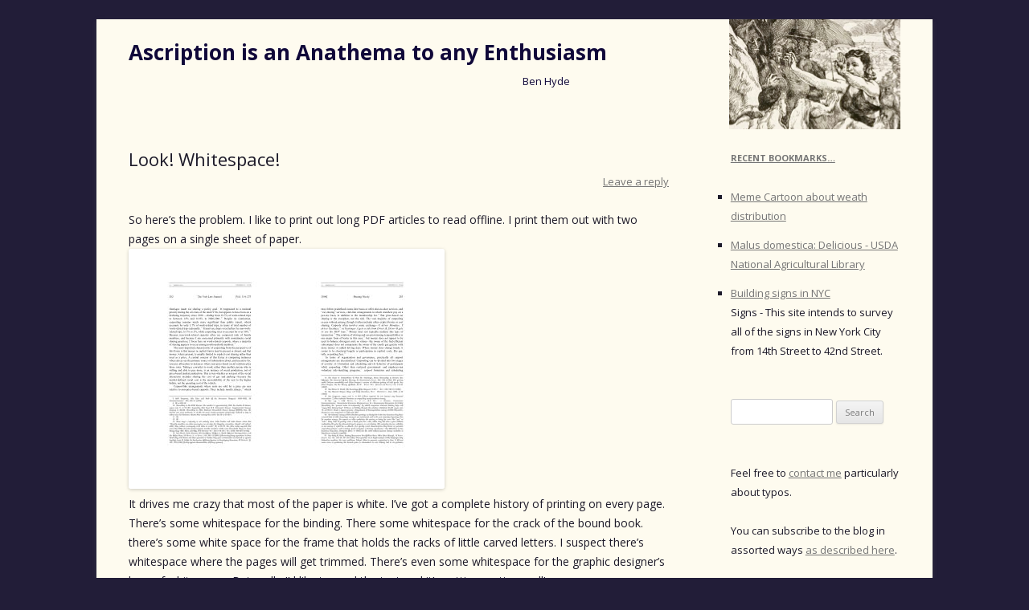

--- FILE ---
content_type: text/html; charset=UTF-8
request_url: https://enthusiasm.cozy.org/archives/2005/02/look-whitespace
body_size: 11027
content:
<!DOCTYPE html>
<!--[if IE 7]>
<html class="ie ie7" lang="en-US">
<![endif]-->
<!--[if IE 8]>
<html class="ie ie8" lang="en-US">
<![endif]-->
<!--[if !(IE 7) & !(IE 8)]><!-->
<html lang="en-US">
<!--<![endif]-->
<head>
<meta charset="UTF-8" />
<meta name="viewport" content="width=device-width" />
<title>Look!  Whitespace! | Ascription is an Anathema to any Enthusiasm</title>
<link rel="profile" href="https://gmpg.org/xfn/11" />
<link rel="pingback" href="https://enthusiasm.cozy.org/xmlrpc.php">
<!--[if lt IE 9]>
<script src="https://enthusiasm.cozy.org/wp-content/themes/twentytwelve/js/html5.js?ver=3.7.0" type="text/javascript"></script>
<![endif]-->
<meta name='robots' content='max-image-preview:large' />
<link rel='dns-prefetch' href='//js.stripe.com' />
<link rel='dns-prefetch' href='//fonts.googleapis.com' />
<link href='https://fonts.gstatic.com' crossorigin rel='preconnect' />
<link rel="alternate" type="application/rss+xml" title="Ascription is an Anathema to any Enthusiasm &raquo; Feed" href="https://enthusiasm.cozy.org/feed" />
<link rel="alternate" type="application/rss+xml" title="Ascription is an Anathema to any Enthusiasm &raquo; Comments Feed" href="https://enthusiasm.cozy.org/comments/feed" />
<link rel="alternate" type="application/rss+xml" title="Ascription is an Anathema to any Enthusiasm &raquo; Look!  Whitespace! Comments Feed" href="https://enthusiasm.cozy.org/archives/2005/02/look-whitespace/feed" />
<link rel="alternate" title="oEmbed (JSON)" type="application/json+oembed" href="https://enthusiasm.cozy.org/wp-json/oembed/1.0/embed?url=https%3A%2F%2Fenthusiasm.cozy.org%2Farchives%2F2005%2F02%2Flook-whitespace" />
<link rel="alternate" title="oEmbed (XML)" type="text/xml+oembed" href="https://enthusiasm.cozy.org/wp-json/oembed/1.0/embed?url=https%3A%2F%2Fenthusiasm.cozy.org%2Farchives%2F2005%2F02%2Flook-whitespace&#038;format=xml" />
<style id='wp-img-auto-sizes-contain-inline-css' type='text/css'>
img:is([sizes=auto i],[sizes^="auto," i]){contain-intrinsic-size:3000px 1500px}
/*# sourceURL=wp-img-auto-sizes-contain-inline-css */
</style>
<style id='wp-emoji-styles-inline-css' type='text/css'>

	img.wp-smiley, img.emoji {
		display: inline !important;
		border: none !important;
		box-shadow: none !important;
		height: 1em !important;
		width: 1em !important;
		margin: 0 0.07em !important;
		vertical-align: -0.1em !important;
		background: none !important;
		padding: 0 !important;
	}
/*# sourceURL=wp-emoji-styles-inline-css */
</style>
<style id='wp-block-library-inline-css' type='text/css'>
:root{--wp-block-synced-color:#7a00df;--wp-block-synced-color--rgb:122,0,223;--wp-bound-block-color:var(--wp-block-synced-color);--wp-editor-canvas-background:#ddd;--wp-admin-theme-color:#007cba;--wp-admin-theme-color--rgb:0,124,186;--wp-admin-theme-color-darker-10:#006ba1;--wp-admin-theme-color-darker-10--rgb:0,107,160.5;--wp-admin-theme-color-darker-20:#005a87;--wp-admin-theme-color-darker-20--rgb:0,90,135;--wp-admin-border-width-focus:2px}@media (min-resolution:192dpi){:root{--wp-admin-border-width-focus:1.5px}}.wp-element-button{cursor:pointer}:root .has-very-light-gray-background-color{background-color:#eee}:root .has-very-dark-gray-background-color{background-color:#313131}:root .has-very-light-gray-color{color:#eee}:root .has-very-dark-gray-color{color:#313131}:root .has-vivid-green-cyan-to-vivid-cyan-blue-gradient-background{background:linear-gradient(135deg,#00d084,#0693e3)}:root .has-purple-crush-gradient-background{background:linear-gradient(135deg,#34e2e4,#4721fb 50%,#ab1dfe)}:root .has-hazy-dawn-gradient-background{background:linear-gradient(135deg,#faaca8,#dad0ec)}:root .has-subdued-olive-gradient-background{background:linear-gradient(135deg,#fafae1,#67a671)}:root .has-atomic-cream-gradient-background{background:linear-gradient(135deg,#fdd79a,#004a59)}:root .has-nightshade-gradient-background{background:linear-gradient(135deg,#330968,#31cdcf)}:root .has-midnight-gradient-background{background:linear-gradient(135deg,#020381,#2874fc)}:root{--wp--preset--font-size--normal:16px;--wp--preset--font-size--huge:42px}.has-regular-font-size{font-size:1em}.has-larger-font-size{font-size:2.625em}.has-normal-font-size{font-size:var(--wp--preset--font-size--normal)}.has-huge-font-size{font-size:var(--wp--preset--font-size--huge)}.has-text-align-center{text-align:center}.has-text-align-left{text-align:left}.has-text-align-right{text-align:right}.has-fit-text{white-space:nowrap!important}#end-resizable-editor-section{display:none}.aligncenter{clear:both}.items-justified-left{justify-content:flex-start}.items-justified-center{justify-content:center}.items-justified-right{justify-content:flex-end}.items-justified-space-between{justify-content:space-between}.screen-reader-text{border:0;clip-path:inset(50%);height:1px;margin:-1px;overflow:hidden;padding:0;position:absolute;width:1px;word-wrap:normal!important}.screen-reader-text:focus{background-color:#ddd;clip-path:none;color:#444;display:block;font-size:1em;height:auto;left:5px;line-height:normal;padding:15px 23px 14px;text-decoration:none;top:5px;width:auto;z-index:100000}html :where(.has-border-color){border-style:solid}html :where([style*=border-top-color]){border-top-style:solid}html :where([style*=border-right-color]){border-right-style:solid}html :where([style*=border-bottom-color]){border-bottom-style:solid}html :where([style*=border-left-color]){border-left-style:solid}html :where([style*=border-width]){border-style:solid}html :where([style*=border-top-width]){border-top-style:solid}html :where([style*=border-right-width]){border-right-style:solid}html :where([style*=border-bottom-width]){border-bottom-style:solid}html :where([style*=border-left-width]){border-left-style:solid}html :where(img[class*=wp-image-]){height:auto;max-width:100%}:where(figure){margin:0 0 1em}html :where(.is-position-sticky){--wp-admin--admin-bar--position-offset:var(--wp-admin--admin-bar--height,0px)}@media screen and (max-width:600px){html :where(.is-position-sticky){--wp-admin--admin-bar--position-offset:0px}}

/*# sourceURL=wp-block-library-inline-css */
</style><style id='global-styles-inline-css' type='text/css'>
:root{--wp--preset--aspect-ratio--square: 1;--wp--preset--aspect-ratio--4-3: 4/3;--wp--preset--aspect-ratio--3-4: 3/4;--wp--preset--aspect-ratio--3-2: 3/2;--wp--preset--aspect-ratio--2-3: 2/3;--wp--preset--aspect-ratio--16-9: 16/9;--wp--preset--aspect-ratio--9-16: 9/16;--wp--preset--color--black: #000000;--wp--preset--color--cyan-bluish-gray: #abb8c3;--wp--preset--color--white: #fff;--wp--preset--color--pale-pink: #f78da7;--wp--preset--color--vivid-red: #cf2e2e;--wp--preset--color--luminous-vivid-orange: #ff6900;--wp--preset--color--luminous-vivid-amber: #fcb900;--wp--preset--color--light-green-cyan: #7bdcb5;--wp--preset--color--vivid-green-cyan: #00d084;--wp--preset--color--pale-cyan-blue: #8ed1fc;--wp--preset--color--vivid-cyan-blue: #0693e3;--wp--preset--color--vivid-purple: #9b51e0;--wp--preset--color--blue: #21759b;--wp--preset--color--dark-gray: #444;--wp--preset--color--medium-gray: #9f9f9f;--wp--preset--color--light-gray: #e6e6e6;--wp--preset--gradient--vivid-cyan-blue-to-vivid-purple: linear-gradient(135deg,rgb(6,147,227) 0%,rgb(155,81,224) 100%);--wp--preset--gradient--light-green-cyan-to-vivid-green-cyan: linear-gradient(135deg,rgb(122,220,180) 0%,rgb(0,208,130) 100%);--wp--preset--gradient--luminous-vivid-amber-to-luminous-vivid-orange: linear-gradient(135deg,rgb(252,185,0) 0%,rgb(255,105,0) 100%);--wp--preset--gradient--luminous-vivid-orange-to-vivid-red: linear-gradient(135deg,rgb(255,105,0) 0%,rgb(207,46,46) 100%);--wp--preset--gradient--very-light-gray-to-cyan-bluish-gray: linear-gradient(135deg,rgb(238,238,238) 0%,rgb(169,184,195) 100%);--wp--preset--gradient--cool-to-warm-spectrum: linear-gradient(135deg,rgb(74,234,220) 0%,rgb(151,120,209) 20%,rgb(207,42,186) 40%,rgb(238,44,130) 60%,rgb(251,105,98) 80%,rgb(254,248,76) 100%);--wp--preset--gradient--blush-light-purple: linear-gradient(135deg,rgb(255,206,236) 0%,rgb(152,150,240) 100%);--wp--preset--gradient--blush-bordeaux: linear-gradient(135deg,rgb(254,205,165) 0%,rgb(254,45,45) 50%,rgb(107,0,62) 100%);--wp--preset--gradient--luminous-dusk: linear-gradient(135deg,rgb(255,203,112) 0%,rgb(199,81,192) 50%,rgb(65,88,208) 100%);--wp--preset--gradient--pale-ocean: linear-gradient(135deg,rgb(255,245,203) 0%,rgb(182,227,212) 50%,rgb(51,167,181) 100%);--wp--preset--gradient--electric-grass: linear-gradient(135deg,rgb(202,248,128) 0%,rgb(113,206,126) 100%);--wp--preset--gradient--midnight: linear-gradient(135deg,rgb(2,3,129) 0%,rgb(40,116,252) 100%);--wp--preset--font-size--small: 13px;--wp--preset--font-size--medium: 20px;--wp--preset--font-size--large: 36px;--wp--preset--font-size--x-large: 42px;--wp--preset--spacing--20: 0.44rem;--wp--preset--spacing--30: 0.67rem;--wp--preset--spacing--40: 1rem;--wp--preset--spacing--50: 1.5rem;--wp--preset--spacing--60: 2.25rem;--wp--preset--spacing--70: 3.38rem;--wp--preset--spacing--80: 5.06rem;--wp--preset--shadow--natural: 6px 6px 9px rgba(0, 0, 0, 0.2);--wp--preset--shadow--deep: 12px 12px 50px rgba(0, 0, 0, 0.4);--wp--preset--shadow--sharp: 6px 6px 0px rgba(0, 0, 0, 0.2);--wp--preset--shadow--outlined: 6px 6px 0px -3px rgb(255, 255, 255), 6px 6px rgb(0, 0, 0);--wp--preset--shadow--crisp: 6px 6px 0px rgb(0, 0, 0);}:where(.is-layout-flex){gap: 0.5em;}:where(.is-layout-grid){gap: 0.5em;}body .is-layout-flex{display: flex;}.is-layout-flex{flex-wrap: wrap;align-items: center;}.is-layout-flex > :is(*, div){margin: 0;}body .is-layout-grid{display: grid;}.is-layout-grid > :is(*, div){margin: 0;}:where(.wp-block-columns.is-layout-flex){gap: 2em;}:where(.wp-block-columns.is-layout-grid){gap: 2em;}:where(.wp-block-post-template.is-layout-flex){gap: 1.25em;}:where(.wp-block-post-template.is-layout-grid){gap: 1.25em;}.has-black-color{color: var(--wp--preset--color--black) !important;}.has-cyan-bluish-gray-color{color: var(--wp--preset--color--cyan-bluish-gray) !important;}.has-white-color{color: var(--wp--preset--color--white) !important;}.has-pale-pink-color{color: var(--wp--preset--color--pale-pink) !important;}.has-vivid-red-color{color: var(--wp--preset--color--vivid-red) !important;}.has-luminous-vivid-orange-color{color: var(--wp--preset--color--luminous-vivid-orange) !important;}.has-luminous-vivid-amber-color{color: var(--wp--preset--color--luminous-vivid-amber) !important;}.has-light-green-cyan-color{color: var(--wp--preset--color--light-green-cyan) !important;}.has-vivid-green-cyan-color{color: var(--wp--preset--color--vivid-green-cyan) !important;}.has-pale-cyan-blue-color{color: var(--wp--preset--color--pale-cyan-blue) !important;}.has-vivid-cyan-blue-color{color: var(--wp--preset--color--vivid-cyan-blue) !important;}.has-vivid-purple-color{color: var(--wp--preset--color--vivid-purple) !important;}.has-black-background-color{background-color: var(--wp--preset--color--black) !important;}.has-cyan-bluish-gray-background-color{background-color: var(--wp--preset--color--cyan-bluish-gray) !important;}.has-white-background-color{background-color: var(--wp--preset--color--white) !important;}.has-pale-pink-background-color{background-color: var(--wp--preset--color--pale-pink) !important;}.has-vivid-red-background-color{background-color: var(--wp--preset--color--vivid-red) !important;}.has-luminous-vivid-orange-background-color{background-color: var(--wp--preset--color--luminous-vivid-orange) !important;}.has-luminous-vivid-amber-background-color{background-color: var(--wp--preset--color--luminous-vivid-amber) !important;}.has-light-green-cyan-background-color{background-color: var(--wp--preset--color--light-green-cyan) !important;}.has-vivid-green-cyan-background-color{background-color: var(--wp--preset--color--vivid-green-cyan) !important;}.has-pale-cyan-blue-background-color{background-color: var(--wp--preset--color--pale-cyan-blue) !important;}.has-vivid-cyan-blue-background-color{background-color: var(--wp--preset--color--vivid-cyan-blue) !important;}.has-vivid-purple-background-color{background-color: var(--wp--preset--color--vivid-purple) !important;}.has-black-border-color{border-color: var(--wp--preset--color--black) !important;}.has-cyan-bluish-gray-border-color{border-color: var(--wp--preset--color--cyan-bluish-gray) !important;}.has-white-border-color{border-color: var(--wp--preset--color--white) !important;}.has-pale-pink-border-color{border-color: var(--wp--preset--color--pale-pink) !important;}.has-vivid-red-border-color{border-color: var(--wp--preset--color--vivid-red) !important;}.has-luminous-vivid-orange-border-color{border-color: var(--wp--preset--color--luminous-vivid-orange) !important;}.has-luminous-vivid-amber-border-color{border-color: var(--wp--preset--color--luminous-vivid-amber) !important;}.has-light-green-cyan-border-color{border-color: var(--wp--preset--color--light-green-cyan) !important;}.has-vivid-green-cyan-border-color{border-color: var(--wp--preset--color--vivid-green-cyan) !important;}.has-pale-cyan-blue-border-color{border-color: var(--wp--preset--color--pale-cyan-blue) !important;}.has-vivid-cyan-blue-border-color{border-color: var(--wp--preset--color--vivid-cyan-blue) !important;}.has-vivid-purple-border-color{border-color: var(--wp--preset--color--vivid-purple) !important;}.has-vivid-cyan-blue-to-vivid-purple-gradient-background{background: var(--wp--preset--gradient--vivid-cyan-blue-to-vivid-purple) !important;}.has-light-green-cyan-to-vivid-green-cyan-gradient-background{background: var(--wp--preset--gradient--light-green-cyan-to-vivid-green-cyan) !important;}.has-luminous-vivid-amber-to-luminous-vivid-orange-gradient-background{background: var(--wp--preset--gradient--luminous-vivid-amber-to-luminous-vivid-orange) !important;}.has-luminous-vivid-orange-to-vivid-red-gradient-background{background: var(--wp--preset--gradient--luminous-vivid-orange-to-vivid-red) !important;}.has-very-light-gray-to-cyan-bluish-gray-gradient-background{background: var(--wp--preset--gradient--very-light-gray-to-cyan-bluish-gray) !important;}.has-cool-to-warm-spectrum-gradient-background{background: var(--wp--preset--gradient--cool-to-warm-spectrum) !important;}.has-blush-light-purple-gradient-background{background: var(--wp--preset--gradient--blush-light-purple) !important;}.has-blush-bordeaux-gradient-background{background: var(--wp--preset--gradient--blush-bordeaux) !important;}.has-luminous-dusk-gradient-background{background: var(--wp--preset--gradient--luminous-dusk) !important;}.has-pale-ocean-gradient-background{background: var(--wp--preset--gradient--pale-ocean) !important;}.has-electric-grass-gradient-background{background: var(--wp--preset--gradient--electric-grass) !important;}.has-midnight-gradient-background{background: var(--wp--preset--gradient--midnight) !important;}.has-small-font-size{font-size: var(--wp--preset--font-size--small) !important;}.has-medium-font-size{font-size: var(--wp--preset--font-size--medium) !important;}.has-large-font-size{font-size: var(--wp--preset--font-size--large) !important;}.has-x-large-font-size{font-size: var(--wp--preset--font-size--x-large) !important;}
/*# sourceURL=global-styles-inline-css */
</style>

<style id='classic-theme-styles-inline-css' type='text/css'>
/*! This file is auto-generated */
.wp-block-button__link{color:#fff;background-color:#32373c;border-radius:9999px;box-shadow:none;text-decoration:none;padding:calc(.667em + 2px) calc(1.333em + 2px);font-size:1.125em}.wp-block-file__button{background:#32373c;color:#fff;text-decoration:none}
/*# sourceURL=/wp-includes/css/classic-themes.min.css */
</style>
<link rel='stylesheet' id='wpecpp-css' href='https://enthusiasm.cozy.org/wp-content/plugins/wp-ecommerce-paypal/assets/css/wpecpp.css?ver=2.0.3' type='text/css' media='all' />
<link rel='stylesheet' id='twentytwelve-fonts-css' href='https://fonts.googleapis.com/css?family=Open+Sans%3A400italic%2C700italic%2C400%2C700&#038;subset=latin%2Clatin-ext&#038;display=fallback' type='text/css' media='all' />
<link rel='stylesheet' id='twentytwelve-style-css' href='https://enthusiasm.cozy.org/wp-content/themes/twentytwelve_for_enthusiasm/style.css?ver=20190507' type='text/css' media='all' />
<link rel='stylesheet' id='twentytwelve-block-style-css' href='https://enthusiasm.cozy.org/wp-content/themes/twentytwelve/css/blocks.css?ver=20190406' type='text/css' media='all' />
<script type="text/javascript" src="https://enthusiasm.cozy.org/wp-includes/js/jquery/jquery.min.js?ver=3.7.1" id="jquery-core-js"></script>
<script type="text/javascript" src="https://enthusiasm.cozy.org/wp-includes/js/jquery/jquery-migrate.min.js?ver=3.4.1" id="jquery-migrate-js"></script>
<link rel="https://api.w.org/" href="https://enthusiasm.cozy.org/wp-json/" /><link rel="alternate" title="JSON" type="application/json" href="https://enthusiasm.cozy.org/wp-json/wp/v2/posts/784" /><link rel="EditURI" type="application/rsd+xml" title="RSD" href="https://enthusiasm.cozy.org/xmlrpc.php?rsd" />
<meta name="generator" content="WordPress 6.9" />
<link rel="canonical" href="https://enthusiasm.cozy.org/archives/2005/02/look-whitespace" />
<link rel='shortlink' href='https://enthusiasm.cozy.org/?p=784' />
	<style type="text/css" id="twentytwelve-header-css">
			.site-header h1 a,
		.site-header h2 {
			color: #100839;
		}
		</style>
	<style type="text/css" id="custom-background-css">
body.custom-background { background-color: #221d38; }
</style>
	</head>

<body class="wp-singular post-template-default single single-post postid-784 single-format-standard custom-background wp-embed-responsive wp-theme-twentytwelve wp-child-theme-twentytwelve_for_enthusiasm custom-font-enabled single-author">
<div id="page" class="hfeed site">
	<header id="masthead" class="site-header">
		<hgroup>
			<h1 class="site-title"><a href="https://enthusiasm.cozy.org/" title="Ascription is an Anathema to any Enthusiasm" rel="home">Ascription is an Anathema to any Enthusiasm</a></h1>
			<h2 class="site-description">Ben Hyde</h2>
		</hgroup>

		<nav id="site-navigation" class="main-navigation">
			<button class="menu-toggle">Menu</button>
			<a class="assistive-text" href="#content" title="Skip to content">Skip to content</a>
			<div class="nav-menu"><ul>
<li ><a href="https://enthusiasm.cozy.org/">Home</a></li><li class="page_item page-item-2"><a href="https://enthusiasm.cozy.org/about">About</a></li>
<li class="page_item page-item-1308"><a href="https://enthusiasm.cozy.org/subscribe">Subscribe</a></li>
</ul></div>
		</nav><!-- #site-navigation -->

			</header><!-- #masthead -->

	<div id="main" class="wrapper">

	<div id="primary" class="site-content">
		<div id="content" role="main">

			
				
	<article id="post-784" class="post-784 post type-post status-publish format-standard hentry category-humor">
				<header class="entry-header">
			
						<h1 class="entry-title">Look!  Whitespace!</h1>
										<div class="comments-link">
					<a href="https://enthusiasm.cozy.org/archives/2005/02/look-whitespace#respond"><span class="leave-reply">Leave a reply</span></a>				</div><!-- .comments-link -->
					</header><!-- .entry-header -->

				<div class="entry-content">
			<p>So here&#8217;s the problem.  I like to print out long PDF articles to read offline.  I print them out with two pages on a single sheet of paper.<br />
<img decoding="async" src="https://enthusiasm.cozy.org/images/printOut.jpg" alt="" /><br />
It drives me crazy that most of the paper is white.  I&#8217;ve got a complete history of printing on every page.  There&#8217;s some whitespace for the binding.  There some whitespace for the crack of the bound book.  there&#8217;s some white space for the frame that holds the racks of little carved letters.  I suspect there&#8217;s whitespace where the pages will get trimmed.   There&#8217;s even some whitespace for the graphic designer&#8217;s love of whitespace.  But really I&#8217;d like to read the text and it&#8217;s getting pretty small!</p>
<p>There must be some tool out there for gleaning off all that whitespace and sending it those less fortunate.</p>
					</div><!-- .entry-content -->
		
		<footer class="entry-meta">
			This entry was posted in <a href="https://enthusiasm.cozy.org/archives/category/humor" rel="category tag">humor</a> on <a href="https://enthusiasm.cozy.org/archives/2005/02/look-whitespace" title="6:14 pm" rel="bookmark"><time class="entry-date" datetime="2005-02-12T18:14:08-05:00">February 12, 2005</time></a><span class="by-author"> by <span class="author vcard"><a class="url fn n" href="https://enthusiasm.cozy.org/archives/author/bhyde" title="View all posts by bhyde" rel="author">bhyde</a></span></span>.								</footer><!-- .entry-meta -->
	</article><!-- #post -->

				<nav class="nav-single">
					<h3 class="assistive-text">Post navigation</h3>
					<span class="nav-previous"><a href="https://enthusiasm.cozy.org/archives/2005/02/r-scoping-assignment-confusion" rel="prev"><span class="meta-nav">&larr;</span> R scoping, assignment, confusion</a></span>
					<span class="nav-next"><a href="https://enthusiasm.cozy.org/archives/2005/02/identity-vs-legacy-systems" rel="next">Identity v.s. Legacy Systems <span class="meta-nav">&rarr;</span></a></span>
				</nav><!-- .nav-single -->

				
<div id="comments" class="comments-area">

	
			<h2 class="comments-title">
			0 thoughts on &ldquo;<span>Look!  Whitespace!</span>&rdquo;		</h2>

		<ol class="commentlist">
					<li class="pingback even thread-even depth-1" id="comment-438">
		<p>Pingback: <a href="https://enthusiasm.cozy.org/archives/2005/02/whitespace-elimination/" class="url" rel="ugc">Ascription is an Anathema to any Enthusiasm &raquo; Whitespace elimination</a> </p>
				</li><!-- #comment-## -->
		<li class="comment odd alt thread-odd thread-alt depth-1" id="li-comment-437">
		<article id="comment-437" class="comment">
			<header class="comment-meta comment-author vcard">
				<img alt='' src='https://secure.gravatar.com/avatar/452b207aab9ed252e1e1a266fd4f0aed3b8b140b40893c8bae53e2cfa7b4c0e9?s=44&#038;d=identicon&#038;r=g' srcset='https://secure.gravatar.com/avatar/452b207aab9ed252e1e1a266fd4f0aed3b8b140b40893c8bae53e2cfa7b4c0e9?s=88&#038;d=identicon&#038;r=g 2x' class='avatar avatar-44 photo' height='44' width='44' decoding='async'/><cite><b class="fn"><a href="http://blog.monstuff.com" class="url" rel="ugc external nofollow">Julien Couvreur</a></b> </cite><a href="https://enthusiasm.cozy.org/archives/2005/02/look-whitespace#comment-437"><time datetime="2005-02-15T16:51:20-05:00">February 15, 2005 at 4:51 pm</time></a>				</header><!-- .comment-meta -->

				
				
				<section class="comment-content comment">
				<p>Zoom?</p>
<p>PS: you CAPTCHA is annoying 🙁</p>
								</section><!-- .comment-content -->

				<div class="reply">
								</div><!-- .reply -->
			</article><!-- #comment-## -->
				</li><!-- #comment-## -->
		</ol><!-- .commentlist -->

		
		
	
		<div id="respond" class="comment-respond">
		<h3 id="reply-title" class="comment-reply-title">Leave a Reply</h3><form action="https://enthusiasm.cozy.org/wp-comments-post.php" method="post" id="commentform" class="comment-form"><p class="comment-notes"><span id="email-notes">Your email address will not be published.</span> <span class="required-field-message">Required fields are marked <span class="required">*</span></span></p><p class="comment-form-comment"><label for="comment">Comment <span class="required">*</span></label> <textarea id="comment" name="comment" cols="45" rows="8" maxlength="65525" required="required"></textarea></p><p class="comment-form-author"><label for="author">Name <span class="required">*</span></label> <input id="author" name="author" type="text" value="" size="30" maxlength="245" autocomplete="name" required="required" /></p>
<p class="comment-form-email"><label for="email">Email <span class="required">*</span></label> <input id="email" name="email" type="text" value="" size="30" maxlength="100" aria-describedby="email-notes" autocomplete="email" required="required" /></p>
<p class="comment-form-url"><label for="url">Website</label> <input id="url" name="url" type="text" value="" size="30" maxlength="200" autocomplete="url" /></p>
<p class="form-submit"><input name="submit" type="submit" id="submit" class="submit" value="Post Comment" /> <input type='hidden' name='comment_post_ID' value='784' id='comment_post_ID' />
<input type='hidden' name='comment_parent' id='comment_parent' value='0' />
</p><p style="display: none;"><input type="hidden" id="akismet_comment_nonce" name="akismet_comment_nonce" value="04c5fcd0a6" /></p><p style="display: none !important;" class="akismet-fields-container" data-prefix="ak_"><label>&#916;<textarea name="ak_hp_textarea" cols="45" rows="8" maxlength="100"></textarea></label><input type="hidden" id="ak_js_1" name="ak_js" value="152"/><script>document.getElementById( "ak_js_1" ).setAttribute( "value", ( new Date() ).getTime() );</script></p></form>	</div><!-- #respond -->
	
</div><!-- #comments .comments-area -->

			
		</div><!-- #content -->
	</div><!-- #primary -->


			<div id="secondary" class="widget-area" role="complementary">
			<aside id="rss-273655081" class="widget widget_rss"><h3 class="widget-title"><a class="rsswidget rss-widget-feed" href="https://feeds.pinboard.in/rss/u:bhyde/t:sidebar?count=4"><img class="rss-widget-icon" style="border:0" width="14" height="14" src="https://enthusiasm.cozy.org/wp-includes/images/rss.png" alt="RSS" loading="lazy" /></a> <a class="rsswidget rss-widget-title" href="https://pinboard.in/u:bhyde/public/">Recent Bookmarks&#8230;</a></h3><ul><li><a class='rsswidget' href='https://mastodon.sdf.org/system/cache/media_attachments/files/112/605/879/263/625/681/original/871c5c8cf6ceb29d.jpg'>Meme Cartoon about weath distribution</a><div class="rssSummary"></div></li><li><a class='rsswidget' href='https://search.nal.usda.gov/discovery/collectionDiscovery?vid=01NAL_INST:MAIN&#038;collectionId=81279629860007426'>Malus domestica: Delicious - USDA National Agricultural Library</a><div class="rssSummary"></div></li><li><a class='rsswidget' href='https://www.14to42.net/'>Building signs in NYC</a><div class="rssSummary">Signs - This site intends to survey all of the signs in New York City from 14th Street to 42nd Street.</div></li></ul></aside><aside id="search-2" class="widget widget_search"><form role="search" method="get" id="searchform" class="searchform" action="https://enthusiasm.cozy.org/">
				<div>
					<label class="screen-reader-text" for="s">Search for:</label>
					<input type="text" value="" name="s" id="s" />
					<input type="submit" id="searchsubmit" value="Search" />
				</div>
			</form></aside><aside id="text-401412811" class="widget widget_text">			<div class="textwidget"><p>Feel free to <a href="https://mailhide.recaptcha.net/d?k=01ABEYthtzHIEVQSSe_rk0cQ==&amp;c=D8_kdEx-1Ji5m-2wqEFxIR1Mb8ma3WRIX43T-su9oqM=" onclick="window.open('https://mailhide.recaptcha.net/d?k=01ABEYthtzHIEVQSSe_rk0cQ==&amp;c=D8_kdEx-1Ji5m-2wqEFxIR1Mb8ma3WRIX43T-su9oqM=', '', 'toolbar=0,scrollbars=0,location=0,statusbar=0,menubar=0,resizable=0,width=500,height=300'); return false;" title="Reveal this e-mail address">contact me</a> particularly about typos.</p>
<p>You can subscribe to the blog in assorted ways <a href="/subscribe">as described here</a>.</p>
<p>If you are curious about who I am <a href="/about">read this.</a></p>
</div>
		</aside><aside id="text-273760671" class="widget widget_text">			<div class="textwidget"><script type="text/javascript"><!--
google_ad_client = "pub-7745298388755489";
/* for enth. main sidebar */
google_ad_slot = "8941823443";
google_ad_width = 200;
google_ad_height = 200;
//-->
</script>
<script type="text/javascript"
src="https://pagead2.googlesyndication.com/pagead/show_ads.js">
</script></div>
		</aside><aside id="archives-2" class="widget widget_archive"><h3 class="widget-title">Archives</h3>		<label class="screen-reader-text" for="archives-dropdown-2">Archives</label>
		<select id="archives-dropdown-2" name="archive-dropdown">
			
			<option value="">Select Month</option>
				<option value='https://enthusiasm.cozy.org/archives/2022/12'> December 2022 &nbsp;(2)</option>
	<option value='https://enthusiasm.cozy.org/archives/2022/03'> March 2022 &nbsp;(1)</option>
	<option value='https://enthusiasm.cozy.org/archives/2022/01'> January 2022 &nbsp;(1)</option>
	<option value='https://enthusiasm.cozy.org/archives/2021/08'> August 2021 &nbsp;(1)</option>
	<option value='https://enthusiasm.cozy.org/archives/2020/08'> August 2020 &nbsp;(1)</option>
	<option value='https://enthusiasm.cozy.org/archives/2020/05'> May 2020 &nbsp;(1)</option>
	<option value='https://enthusiasm.cozy.org/archives/2020/03'> March 2020 &nbsp;(1)</option>
	<option value='https://enthusiasm.cozy.org/archives/2020/02'> February 2020 &nbsp;(1)</option>
	<option value='https://enthusiasm.cozy.org/archives/2019/03'> March 2019 &nbsp;(1)</option>
	<option value='https://enthusiasm.cozy.org/archives/2018/01'> January 2018 &nbsp;(1)</option>
	<option value='https://enthusiasm.cozy.org/archives/2017/07'> July 2017 &nbsp;(1)</option>
	<option value='https://enthusiasm.cozy.org/archives/2017/04'> April 2017 &nbsp;(1)</option>
	<option value='https://enthusiasm.cozy.org/archives/2017/03'> March 2017 &nbsp;(1)</option>
	<option value='https://enthusiasm.cozy.org/archives/2017/02'> February 2017 &nbsp;(1)</option>
	<option value='https://enthusiasm.cozy.org/archives/2017/01'> January 2017 &nbsp;(2)</option>
	<option value='https://enthusiasm.cozy.org/archives/2016/12'> December 2016 &nbsp;(1)</option>
	<option value='https://enthusiasm.cozy.org/archives/2016/11'> November 2016 &nbsp;(4)</option>
	<option value='https://enthusiasm.cozy.org/archives/2016/08'> August 2016 &nbsp;(1)</option>
	<option value='https://enthusiasm.cozy.org/archives/2016/07'> July 2016 &nbsp;(1)</option>
	<option value='https://enthusiasm.cozy.org/archives/2016/05'> May 2016 &nbsp;(1)</option>
	<option value='https://enthusiasm.cozy.org/archives/2016/03'> March 2016 &nbsp;(1)</option>
	<option value='https://enthusiasm.cozy.org/archives/2016/02'> February 2016 &nbsp;(2)</option>
	<option value='https://enthusiasm.cozy.org/archives/2016/01'> January 2016 &nbsp;(4)</option>
	<option value='https://enthusiasm.cozy.org/archives/2015/10'> October 2015 &nbsp;(1)</option>
	<option value='https://enthusiasm.cozy.org/archives/2015/09'> September 2015 &nbsp;(2)</option>
	<option value='https://enthusiasm.cozy.org/archives/2015/08'> August 2015 &nbsp;(1)</option>
	<option value='https://enthusiasm.cozy.org/archives/2015/06'> June 2015 &nbsp;(1)</option>
	<option value='https://enthusiasm.cozy.org/archives/2015/04'> April 2015 &nbsp;(5)</option>
	<option value='https://enthusiasm.cozy.org/archives/2015/03'> March 2015 &nbsp;(3)</option>
	<option value='https://enthusiasm.cozy.org/archives/2015/01'> January 2015 &nbsp;(4)</option>
	<option value='https://enthusiasm.cozy.org/archives/2014/12'> December 2014 &nbsp;(2)</option>
	<option value='https://enthusiasm.cozy.org/archives/2014/11'> November 2014 &nbsp;(1)</option>
	<option value='https://enthusiasm.cozy.org/archives/2014/10'> October 2014 &nbsp;(3)</option>
	<option value='https://enthusiasm.cozy.org/archives/2014/09'> September 2014 &nbsp;(2)</option>
	<option value='https://enthusiasm.cozy.org/archives/2014/08'> August 2014 &nbsp;(3)</option>
	<option value='https://enthusiasm.cozy.org/archives/2014/07'> July 2014 &nbsp;(10)</option>
	<option value='https://enthusiasm.cozy.org/archives/2014/06'> June 2014 &nbsp;(6)</option>
	<option value='https://enthusiasm.cozy.org/archives/2014/05'> May 2014 &nbsp;(6)</option>
	<option value='https://enthusiasm.cozy.org/archives/2014/04'> April 2014 &nbsp;(18)</option>
	<option value='https://enthusiasm.cozy.org/archives/2014/03'> March 2014 &nbsp;(5)</option>
	<option value='https://enthusiasm.cozy.org/archives/2014/02'> February 2014 &nbsp;(8)</option>
	<option value='https://enthusiasm.cozy.org/archives/2014/01'> January 2014 &nbsp;(12)</option>
	<option value='https://enthusiasm.cozy.org/archives/2013/12'> December 2013 &nbsp;(7)</option>
	<option value='https://enthusiasm.cozy.org/archives/2013/11'> November 2013 &nbsp;(5)</option>
	<option value='https://enthusiasm.cozy.org/archives/2013/10'> October 2013 &nbsp;(5)</option>
	<option value='https://enthusiasm.cozy.org/archives/2013/09'> September 2013 &nbsp;(9)</option>
	<option value='https://enthusiasm.cozy.org/archives/2013/08'> August 2013 &nbsp;(8)</option>
	<option value='https://enthusiasm.cozy.org/archives/2013/07'> July 2013 &nbsp;(12)</option>
	<option value='https://enthusiasm.cozy.org/archives/2013/06'> June 2013 &nbsp;(4)</option>
	<option value='https://enthusiasm.cozy.org/archives/2013/05'> May 2013 &nbsp;(11)</option>
	<option value='https://enthusiasm.cozy.org/archives/2013/04'> April 2013 &nbsp;(18)</option>
	<option value='https://enthusiasm.cozy.org/archives/2012/10'> October 2012 &nbsp;(6)</option>
	<option value='https://enthusiasm.cozy.org/archives/2012/09'> September 2012 &nbsp;(5)</option>
	<option value='https://enthusiasm.cozy.org/archives/2012/08'> August 2012 &nbsp;(2)</option>
	<option value='https://enthusiasm.cozy.org/archives/2012/07'> July 2012 &nbsp;(1)</option>
	<option value='https://enthusiasm.cozy.org/archives/2012/06'> June 2012 &nbsp;(1)</option>
	<option value='https://enthusiasm.cozy.org/archives/2012/05'> May 2012 &nbsp;(4)</option>
	<option value='https://enthusiasm.cozy.org/archives/2012/04'> April 2012 &nbsp;(2)</option>
	<option value='https://enthusiasm.cozy.org/archives/2012/03'> March 2012 &nbsp;(2)</option>
	<option value='https://enthusiasm.cozy.org/archives/2012/02'> February 2012 &nbsp;(1)</option>
	<option value='https://enthusiasm.cozy.org/archives/2012/01'> January 2012 &nbsp;(8)</option>
	<option value='https://enthusiasm.cozy.org/archives/2011/11'> November 2011 &nbsp;(2)</option>
	<option value='https://enthusiasm.cozy.org/archives/2011/10'> October 2011 &nbsp;(6)</option>
	<option value='https://enthusiasm.cozy.org/archives/2011/09'> September 2011 &nbsp;(2)</option>
	<option value='https://enthusiasm.cozy.org/archives/2011/08'> August 2011 &nbsp;(3)</option>
	<option value='https://enthusiasm.cozy.org/archives/2011/07'> July 2011 &nbsp;(4)</option>
	<option value='https://enthusiasm.cozy.org/archives/2011/06'> June 2011 &nbsp;(5)</option>
	<option value='https://enthusiasm.cozy.org/archives/2011/05'> May 2011 &nbsp;(9)</option>
	<option value='https://enthusiasm.cozy.org/archives/2011/04'> April 2011 &nbsp;(2)</option>
	<option value='https://enthusiasm.cozy.org/archives/2011/03'> March 2011 &nbsp;(3)</option>
	<option value='https://enthusiasm.cozy.org/archives/2011/02'> February 2011 &nbsp;(4)</option>
	<option value='https://enthusiasm.cozy.org/archives/2011/01'> January 2011 &nbsp;(3)</option>
	<option value='https://enthusiasm.cozy.org/archives/2010/12'> December 2010 &nbsp;(3)</option>
	<option value='https://enthusiasm.cozy.org/archives/2010/11'> November 2010 &nbsp;(2)</option>
	<option value='https://enthusiasm.cozy.org/archives/2010/10'> October 2010 &nbsp;(6)</option>
	<option value='https://enthusiasm.cozy.org/archives/2010/09'> September 2010 &nbsp;(6)</option>
	<option value='https://enthusiasm.cozy.org/archives/2010/08'> August 2010 &nbsp;(3)</option>
	<option value='https://enthusiasm.cozy.org/archives/2010/07'> July 2010 &nbsp;(6)</option>
	<option value='https://enthusiasm.cozy.org/archives/2010/06'> June 2010 &nbsp;(4)</option>
	<option value='https://enthusiasm.cozy.org/archives/2010/05'> May 2010 &nbsp;(3)</option>
	<option value='https://enthusiasm.cozy.org/archives/2010/04'> April 2010 &nbsp;(8)</option>
	<option value='https://enthusiasm.cozy.org/archives/2010/03'> March 2010 &nbsp;(17)</option>
	<option value='https://enthusiasm.cozy.org/archives/2010/02'> February 2010 &nbsp;(15)</option>
	<option value='https://enthusiasm.cozy.org/archives/2010/01'> January 2010 &nbsp;(41)</option>
	<option value='https://enthusiasm.cozy.org/archives/2009/12'> December 2009 &nbsp;(13)</option>
	<option value='https://enthusiasm.cozy.org/archives/2009/11'> November 2009 &nbsp;(10)</option>
	<option value='https://enthusiasm.cozy.org/archives/2009/10'> October 2009 &nbsp;(10)</option>
	<option value='https://enthusiasm.cozy.org/archives/2009/09'> September 2009 &nbsp;(7)</option>
	<option value='https://enthusiasm.cozy.org/archives/2009/08'> August 2009 &nbsp;(16)</option>
	<option value='https://enthusiasm.cozy.org/archives/2009/07'> July 2009 &nbsp;(10)</option>
	<option value='https://enthusiasm.cozy.org/archives/2009/06'> June 2009 &nbsp;(11)</option>
	<option value='https://enthusiasm.cozy.org/archives/2009/05'> May 2009 &nbsp;(15)</option>
	<option value='https://enthusiasm.cozy.org/archives/2009/04'> April 2009 &nbsp;(13)</option>
	<option value='https://enthusiasm.cozy.org/archives/2009/03'> March 2009 &nbsp;(23)</option>
	<option value='https://enthusiasm.cozy.org/archives/2009/02'> February 2009 &nbsp;(13)</option>
	<option value='https://enthusiasm.cozy.org/archives/2009/01'> January 2009 &nbsp;(12)</option>
	<option value='https://enthusiasm.cozy.org/archives/2008/12'> December 2008 &nbsp;(5)</option>
	<option value='https://enthusiasm.cozy.org/archives/2008/11'> November 2008 &nbsp;(10)</option>
	<option value='https://enthusiasm.cozy.org/archives/2008/10'> October 2008 &nbsp;(6)</option>
	<option value='https://enthusiasm.cozy.org/archives/2008/09'> September 2008 &nbsp;(19)</option>
	<option value='https://enthusiasm.cozy.org/archives/2008/08'> August 2008 &nbsp;(10)</option>
	<option value='https://enthusiasm.cozy.org/archives/2008/07'> July 2008 &nbsp;(20)</option>
	<option value='https://enthusiasm.cozy.org/archives/2008/06'> June 2008 &nbsp;(15)</option>
	<option value='https://enthusiasm.cozy.org/archives/2008/05'> May 2008 &nbsp;(24)</option>
	<option value='https://enthusiasm.cozy.org/archives/2008/04'> April 2008 &nbsp;(17)</option>
	<option value='https://enthusiasm.cozy.org/archives/2008/03'> March 2008 &nbsp;(20)</option>
	<option value='https://enthusiasm.cozy.org/archives/2008/02'> February 2008 &nbsp;(22)</option>
	<option value='https://enthusiasm.cozy.org/archives/2008/01'> January 2008 &nbsp;(23)</option>
	<option value='https://enthusiasm.cozy.org/archives/2007/12'> December 2007 &nbsp;(8)</option>
	<option value='https://enthusiasm.cozy.org/archives/2007/11'> November 2007 &nbsp;(11)</option>
	<option value='https://enthusiasm.cozy.org/archives/2007/10'> October 2007 &nbsp;(13)</option>
	<option value='https://enthusiasm.cozy.org/archives/2007/09'> September 2007 &nbsp;(17)</option>
	<option value='https://enthusiasm.cozy.org/archives/2007/08'> August 2007 &nbsp;(9)</option>
	<option value='https://enthusiasm.cozy.org/archives/2007/07'> July 2007 &nbsp;(14)</option>
	<option value='https://enthusiasm.cozy.org/archives/2007/06'> June 2007 &nbsp;(9)</option>
	<option value='https://enthusiasm.cozy.org/archives/2007/05'> May 2007 &nbsp;(14)</option>
	<option value='https://enthusiasm.cozy.org/archives/2007/04'> April 2007 &nbsp;(6)</option>
	<option value='https://enthusiasm.cozy.org/archives/2007/03'> March 2007 &nbsp;(5)</option>
	<option value='https://enthusiasm.cozy.org/archives/2007/02'> February 2007 &nbsp;(10)</option>
	<option value='https://enthusiasm.cozy.org/archives/2007/01'> January 2007 &nbsp;(12)</option>
	<option value='https://enthusiasm.cozy.org/archives/2006/12'> December 2006 &nbsp;(10)</option>
	<option value='https://enthusiasm.cozy.org/archives/2006/11'> November 2006 &nbsp;(6)</option>
	<option value='https://enthusiasm.cozy.org/archives/2006/10'> October 2006 &nbsp;(7)</option>
	<option value='https://enthusiasm.cozy.org/archives/2006/09'> September 2006 &nbsp;(9)</option>
	<option value='https://enthusiasm.cozy.org/archives/2006/08'> August 2006 &nbsp;(18)</option>
	<option value='https://enthusiasm.cozy.org/archives/2006/07'> July 2006 &nbsp;(12)</option>
	<option value='https://enthusiasm.cozy.org/archives/2006/06'> June 2006 &nbsp;(6)</option>
	<option value='https://enthusiasm.cozy.org/archives/2006/05'> May 2006 &nbsp;(17)</option>
	<option value='https://enthusiasm.cozy.org/archives/2006/04'> April 2006 &nbsp;(17)</option>
	<option value='https://enthusiasm.cozy.org/archives/2006/03'> March 2006 &nbsp;(16)</option>
	<option value='https://enthusiasm.cozy.org/archives/2006/02'> February 2006 &nbsp;(9)</option>
	<option value='https://enthusiasm.cozy.org/archives/2006/01'> January 2006 &nbsp;(8)</option>
	<option value='https://enthusiasm.cozy.org/archives/2005/12'> December 2005 &nbsp;(14)</option>
	<option value='https://enthusiasm.cozy.org/archives/2005/11'> November 2005 &nbsp;(25)</option>
	<option value='https://enthusiasm.cozy.org/archives/2005/10'> October 2005 &nbsp;(29)</option>
	<option value='https://enthusiasm.cozy.org/archives/2005/09'> September 2005 &nbsp;(33)</option>
	<option value='https://enthusiasm.cozy.org/archives/2005/08'> August 2005 &nbsp;(31)</option>
	<option value='https://enthusiasm.cozy.org/archives/2005/07'> July 2005 &nbsp;(36)</option>
	<option value='https://enthusiasm.cozy.org/archives/2005/06'> June 2005 &nbsp;(19)</option>
	<option value='https://enthusiasm.cozy.org/archives/2005/05'> May 2005 &nbsp;(37)</option>
	<option value='https://enthusiasm.cozy.org/archives/2005/04'> April 2005 &nbsp;(58)</option>
	<option value='https://enthusiasm.cozy.org/archives/2005/03'> March 2005 &nbsp;(43)</option>
	<option value='https://enthusiasm.cozy.org/archives/2005/02'> February 2005 &nbsp;(42)</option>
	<option value='https://enthusiasm.cozy.org/archives/2005/01'> January 2005 &nbsp;(38)</option>
	<option value='https://enthusiasm.cozy.org/archives/2004/12'> December 2004 &nbsp;(21)</option>
	<option value='https://enthusiasm.cozy.org/archives/2004/11'> November 2004 &nbsp;(19)</option>
	<option value='https://enthusiasm.cozy.org/archives/2004/10'> October 2004 &nbsp;(22)</option>
	<option value='https://enthusiasm.cozy.org/archives/2004/09'> September 2004 &nbsp;(28)</option>
	<option value='https://enthusiasm.cozy.org/archives/2004/08'> August 2004 &nbsp;(21)</option>
	<option value='https://enthusiasm.cozy.org/archives/2004/07'> July 2004 &nbsp;(29)</option>
	<option value='https://enthusiasm.cozy.org/archives/2004/06'> June 2004 &nbsp;(29)</option>
	<option value='https://enthusiasm.cozy.org/archives/2004/05'> May 2004 &nbsp;(34)</option>
	<option value='https://enthusiasm.cozy.org/archives/2004/04'> April 2004 &nbsp;(33)</option>
	<option value='https://enthusiasm.cozy.org/archives/2004/03'> March 2004 &nbsp;(54)</option>
	<option value='https://enthusiasm.cozy.org/archives/2004/02'> February 2004 &nbsp;(28)</option>
	<option value='https://enthusiasm.cozy.org/archives/2004/01'> January 2004 &nbsp;(33)</option>
	<option value='https://enthusiasm.cozy.org/archives/2003/12'> December 2003 &nbsp;(29)</option>
	<option value='https://enthusiasm.cozy.org/archives/2003/11'> November 2003 &nbsp;(20)</option>
	<option value='https://enthusiasm.cozy.org/archives/2003/10'> October 2003 &nbsp;(30)</option>
	<option value='https://enthusiasm.cozy.org/archives/2003/09'> September 2003 &nbsp;(32)</option>
	<option value='https://enthusiasm.cozy.org/archives/2003/08'> August 2003 &nbsp;(25)</option>
	<option value='https://enthusiasm.cozy.org/archives/2003/07'> July 2003 &nbsp;(21)</option>
	<option value='https://enthusiasm.cozy.org/archives/2003/06'> June 2003 &nbsp;(14)</option>
	<option value='https://enthusiasm.cozy.org/archives/2003/05'> May 2003 &nbsp;(9)</option>
	<option value='https://enthusiasm.cozy.org/archives/2003/04'> April 2003 &nbsp;(18)</option>
	<option value='https://enthusiasm.cozy.org/archives/2003/03'> March 2003 &nbsp;(18)</option>
	<option value='https://enthusiasm.cozy.org/archives/2003/02'> February 2003 &nbsp;(2)</option>
	<option value='https://enthusiasm.cozy.org/archives/2003/01'> January 2003 &nbsp;(9)</option>
	<option value='https://enthusiasm.cozy.org/archives/2002/12'> December 2002 &nbsp;(20)</option>
	<option value='https://enthusiasm.cozy.org/archives/2002/11'> November 2002 &nbsp;(12)</option>
	<option value='https://enthusiasm.cozy.org/archives/2002/10'> October 2002 &nbsp;(3)</option>
	<option value='https://enthusiasm.cozy.org/archives/2002/09'> September 2002 &nbsp;(15)</option>
	<option value='https://enthusiasm.cozy.org/archives/2002/08'> August 2002 &nbsp;(2)</option>
	<option value='https://enthusiasm.cozy.org/archives/2002/07'> July 2002 &nbsp;(16)</option>
	<option value='https://enthusiasm.cozy.org/archives/2002/06'> June 2002 &nbsp;(11)</option>
	<option value='https://enthusiasm.cozy.org/archives/2001/08'> August 2001 &nbsp;(1)</option>

		</select>

			<script type="text/javascript">
/* <![CDATA[ */

( ( dropdownId ) => {
	const dropdown = document.getElementById( dropdownId );
	function onSelectChange() {
		setTimeout( () => {
			if ( 'escape' === dropdown.dataset.lastkey ) {
				return;
			}
			if ( dropdown.value ) {
				document.location.href = dropdown.value;
			}
		}, 250 );
	}
	function onKeyUp( event ) {
		if ( 'Escape' === event.key ) {
			dropdown.dataset.lastkey = 'escape';
		} else {
			delete dropdown.dataset.lastkey;
		}
	}
	function onClick() {
		delete dropdown.dataset.lastkey;
	}
	dropdown.addEventListener( 'keyup', onKeyUp );
	dropdown.addEventListener( 'click', onClick );
	dropdown.addEventListener( 'change', onSelectChange );
})( "archives-dropdown-2" );

//# sourceURL=WP_Widget_Archives%3A%3Awidget
/* ]]> */
</script>
</aside>		</div><!-- #secondary -->
		</div><!-- #main .wrapper -->
	<footer id="colophon" role="contentinfo">
		<div class="site-info">
									<a href="https://wordpress.org/" class="imprint" title="Semantic Personal Publishing Platform">
				Proudly powered by WordPress			</a>
		</div><!-- .site-info -->
	</footer><!-- #colophon -->
</div><!-- #page -->

<script type="speculationrules">
{"prefetch":[{"source":"document","where":{"and":[{"href_matches":"/*"},{"not":{"href_matches":["/wp-*.php","/wp-admin/*","/wp-content/uploads/*","/wp-content/*","/wp-content/plugins/*","/wp-content/themes/twentytwelve_for_enthusiasm/*","/wp-content/themes/twentytwelve/*","/*\\?(.+)"]}},{"not":{"selector_matches":"a[rel~=\"nofollow\"]"}},{"not":{"selector_matches":".no-prefetch, .no-prefetch a"}}]},"eagerness":"conservative"}]}
</script>
<script type="text/javascript" src="https://js.stripe.com/v3/" id="stripe-js-js"></script>
<script type="text/javascript" id="wpecpp-js-extra">
/* <![CDATA[ */
var wpecpp = {"ajaxUrl":"https://enthusiasm.cozy.org/wp-admin/admin-ajax.php","nonce":"f092889a5f","opens":"2","cancel":"","return":""};
//# sourceURL=wpecpp-js-extra
/* ]]> */
</script>
<script type="text/javascript" src="https://enthusiasm.cozy.org/wp-content/plugins/wp-ecommerce-paypal/assets/js/wpecpp.js?ver=2.0.3" id="wpecpp-js"></script>
<script type="text/javascript" src="https://enthusiasm.cozy.org/wp-content/themes/twentytwelve/js/navigation.js?ver=20141205" id="twentytwelve-navigation-js"></script>
<script defer type="text/javascript" src="https://enthusiasm.cozy.org/wp-content/plugins/akismet/_inc/akismet-frontend.js?ver=1765352137" id="akismet-frontend-js"></script>
<script id="wp-emoji-settings" type="application/json">
{"baseUrl":"https://s.w.org/images/core/emoji/17.0.2/72x72/","ext":".png","svgUrl":"https://s.w.org/images/core/emoji/17.0.2/svg/","svgExt":".svg","source":{"concatemoji":"https://enthusiasm.cozy.org/wp-includes/js/wp-emoji-release.min.js?ver=6.9"}}
</script>
<script type="module">
/* <![CDATA[ */
/*! This file is auto-generated */
const a=JSON.parse(document.getElementById("wp-emoji-settings").textContent),o=(window._wpemojiSettings=a,"wpEmojiSettingsSupports"),s=["flag","emoji"];function i(e){try{var t={supportTests:e,timestamp:(new Date).valueOf()};sessionStorage.setItem(o,JSON.stringify(t))}catch(e){}}function c(e,t,n){e.clearRect(0,0,e.canvas.width,e.canvas.height),e.fillText(t,0,0);t=new Uint32Array(e.getImageData(0,0,e.canvas.width,e.canvas.height).data);e.clearRect(0,0,e.canvas.width,e.canvas.height),e.fillText(n,0,0);const a=new Uint32Array(e.getImageData(0,0,e.canvas.width,e.canvas.height).data);return t.every((e,t)=>e===a[t])}function p(e,t){e.clearRect(0,0,e.canvas.width,e.canvas.height),e.fillText(t,0,0);var n=e.getImageData(16,16,1,1);for(let e=0;e<n.data.length;e++)if(0!==n.data[e])return!1;return!0}function u(e,t,n,a){switch(t){case"flag":return n(e,"\ud83c\udff3\ufe0f\u200d\u26a7\ufe0f","\ud83c\udff3\ufe0f\u200b\u26a7\ufe0f")?!1:!n(e,"\ud83c\udde8\ud83c\uddf6","\ud83c\udde8\u200b\ud83c\uddf6")&&!n(e,"\ud83c\udff4\udb40\udc67\udb40\udc62\udb40\udc65\udb40\udc6e\udb40\udc67\udb40\udc7f","\ud83c\udff4\u200b\udb40\udc67\u200b\udb40\udc62\u200b\udb40\udc65\u200b\udb40\udc6e\u200b\udb40\udc67\u200b\udb40\udc7f");case"emoji":return!a(e,"\ud83e\u1fac8")}return!1}function f(e,t,n,a){let r;const o=(r="undefined"!=typeof WorkerGlobalScope&&self instanceof WorkerGlobalScope?new OffscreenCanvas(300,150):document.createElement("canvas")).getContext("2d",{willReadFrequently:!0}),s=(o.textBaseline="top",o.font="600 32px Arial",{});return e.forEach(e=>{s[e]=t(o,e,n,a)}),s}function r(e){var t=document.createElement("script");t.src=e,t.defer=!0,document.head.appendChild(t)}a.supports={everything:!0,everythingExceptFlag:!0},new Promise(t=>{let n=function(){try{var e=JSON.parse(sessionStorage.getItem(o));if("object"==typeof e&&"number"==typeof e.timestamp&&(new Date).valueOf()<e.timestamp+604800&&"object"==typeof e.supportTests)return e.supportTests}catch(e){}return null}();if(!n){if("undefined"!=typeof Worker&&"undefined"!=typeof OffscreenCanvas&&"undefined"!=typeof URL&&URL.createObjectURL&&"undefined"!=typeof Blob)try{var e="postMessage("+f.toString()+"("+[JSON.stringify(s),u.toString(),c.toString(),p.toString()].join(",")+"));",a=new Blob([e],{type:"text/javascript"});const r=new Worker(URL.createObjectURL(a),{name:"wpTestEmojiSupports"});return void(r.onmessage=e=>{i(n=e.data),r.terminate(),t(n)})}catch(e){}i(n=f(s,u,c,p))}t(n)}).then(e=>{for(const n in e)a.supports[n]=e[n],a.supports.everything=a.supports.everything&&a.supports[n],"flag"!==n&&(a.supports.everythingExceptFlag=a.supports.everythingExceptFlag&&a.supports[n]);var t;a.supports.everythingExceptFlag=a.supports.everythingExceptFlag&&!a.supports.flag,a.supports.everything||((t=a.source||{}).concatemoji?r(t.concatemoji):t.wpemoji&&t.twemoji&&(r(t.twemoji),r(t.wpemoji)))});
//# sourceURL=https://enthusiasm.cozy.org/wp-includes/js/wp-emoji-loader.min.js
/* ]]> */
</script>
</body>
</html>


--- FILE ---
content_type: text/html; charset=utf-8
request_url: https://www.google.com/recaptcha/api2/aframe
body_size: 268
content:
<!DOCTYPE HTML><html><head><meta http-equiv="content-type" content="text/html; charset=UTF-8"></head><body><script nonce="N_78CGGQ8sP5ApVfQfTkdQ">/** Anti-fraud and anti-abuse applications only. See google.com/recaptcha */ try{var clients={'sodar':'https://pagead2.googlesyndication.com/pagead/sodar?'};window.addEventListener("message",function(a){try{if(a.source===window.parent){var b=JSON.parse(a.data);var c=clients[b['id']];if(c){var d=document.createElement('img');d.src=c+b['params']+'&rc='+(localStorage.getItem("rc::a")?sessionStorage.getItem("rc::b"):"");window.document.body.appendChild(d);sessionStorage.setItem("rc::e",parseInt(sessionStorage.getItem("rc::e")||0)+1);localStorage.setItem("rc::h",'1768979323930');}}}catch(b){}});window.parent.postMessage("_grecaptcha_ready", "*");}catch(b){}</script></body></html>